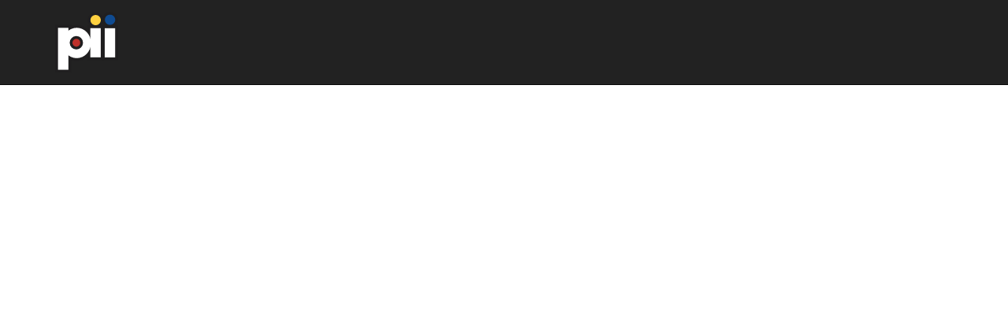

--- FILE ---
content_type: text/html; charset=utf-8
request_url: https://piisites.com/
body_size: 798
content:
<!DOCTYPE html>
<html>
<head>
    <meta charset="utf-8" />
    <meta name="viewport" content="width=device-width, initial-scale=1.0">
    <title>pii sites</title>
    <link href="/Content/css?v=nK9bIf2LirSz20rRXeWnu9F4iaMP7cLQzYldcp00mt41" rel="stylesheet"/>

    <script src="/bundles/modernizr?v=wBEWDufH_8Md-Pbioxomt90vm6tJN2Pyy9u9zHtWsPo1"></script>


</head>
<body>
    <div class="navbar navbar-inverse navbar-fixed-top">
        <div class="container">
            <div class="navbar-header">
                
                <a class="navbar-brand" href="#"><img src="/Content/Images/pii.svg" style="width:50%;" /></a>
            </div>
            <div class="navbar-collapse collapse">
                <ul class="nav navbar-nav">
                    
                </ul>
                
            </div>
        </div>
    </div>
    <div class="container body-content">
        




<div class="row">
    <div class="col-md-4">
        
    </div>
    <div class="col-md-4">
        
    </div>
    <div class="col-md-4">
        
    </div>
</div>
        
        <footer>
            
        </footer>
    </div>

    <script src="/bundles/jquery?v=FVs3ACwOLIVInrAl5sdzR2jrCDmVOWFbZMY6g6Q0ulE1"></script>

    <script src="/bundles/bootstrap?v=2Fz3B0iizV2NnnamQFrx-NbYJNTFeBJ2GM05SilbtQU1"></script>

    
</body>
</html>


--- FILE ---
content_type: image/svg+xml
request_url: https://piisites.com/Content/Images/pii.svg
body_size: 6737
content:
<?xml version="1.0" encoding="UTF-8" standalone="no"?>
<!-- Created with Inkscape (http://www.inkscape.org/) -->

<svg
   xmlns:dc="http://purl.org/dc/elements/1.1/"
   xmlns:cc="http://creativecommons.org/ns#"
   xmlns:rdf="http://www.w3.org/1999/02/22-rdf-syntax-ns#"
   xmlns:svg="http://www.w3.org/2000/svg"
   xmlns="http://www.w3.org/2000/svg"
   xmlns:sodipodi="http://sodipodi.sourceforge.net/DTD/sodipodi-0.dtd"
   xmlns:inkscape="http://www.inkscape.org/namespaces/inkscape"
   id="svg2"
   viewBox="0 0 160.1 153.61"
   version="1.1"
   inkscape:version="0.48.5 r10040"
   width="160.1"
   height="153.61"
   sodipodi:docname="pii.svg">
  <defs
     id="defs3007" />
  <sodipodi:namedview
     pagecolor="#ffffff"
     bordercolor="#666666"
     borderopacity="1"
     objecttolerance="10"
     gridtolerance="10"
     guidetolerance="10"
     inkscape:pageopacity="0"
     inkscape:pageshadow="2"
     inkscape:window-width="911"
     inkscape:window-height="705"
     id="namedview3005"
     showgrid="false"
     inkscape:showpageshadow="false"
     inkscape:zoom="1.5363583"
     inkscape:cx="80.05"
     inkscape:cy="76.805"
     inkscape:window-x="0"
     inkscape:window-y="0"
     inkscape:window-maximized="0"
     inkscape:current-layer="svg2" />
  <title
     id="title3903">pii Logo</title>
  <metadata
     id="metadata7">
    <rdf:RDF>
      <cc:Work
         rdf:about="">
        <dc:format>image/svg+xml</dc:format>
        <dc:type
           rdf:resource="http://purl.org/dc/dcmitype/StillImage" />
        <dc:title>pii Logo</dc:title>
        <dc:date>2017-01-27</dc:date>
        <dc:creator>
          <cc:Agent>
            <dc:title>JD Doll</dc:title>
          </cc:Agent>
        </dc:creator>
      </cc:Work>
    </rdf:RDF>
  </metadata>
  <g
     id="layer1"
     transform="translate(-749.38523,-569.54345)">
    <g
       id="g3065"
       transform="matrix(0.40201006,0,0,0.40201006,487.81487,395.27422)">
      <rect
         id="rect3039"
         stroke-linejoin="miter"
         stroke-dasharray="none"
         height="183.11"
         width="65.821"
         stroke="#201f20"
         stroke-miterlimit="4"
         y="536.22"
         x="873.25"
         stroke-width="36.916"
         fill="#201f20" />
      <rect
         id="rect3039-7"
         stroke-linejoin="miter"
         stroke-dasharray="none"
         height="183.6"
         width="65.997"
         stroke="#201f20"
         stroke-miterlimit="4"
         y="535.97"
         x="964.3"
         stroke-width="36.427"
         fill="#201f20" />
      <rect
         id="rect3039-2"
         stroke-linejoin="miter"
         stroke-dasharray="none"
         height="263.29"
         width="65.821"
         stroke="#201f20"
         stroke-miterlimit="4"
         y="534.14"
         x="668.82"
         stroke-width="36.33"
         fill="#201f20" />
      <path
         id="path3845"
         stroke-linejoin="miter"
         d="m301.96,442.31c0,2.9196-2.3668,5.2865-5.2864,5.2865s-5.2864-2.3668-5.2864-5.2865c0-2.9196,2.3668-5.2864,5.2864-5.2864s5.2864,2.3668,5.2864,5.2864z"
         transform="matrix(6.1931209,0,0,6.0597363,-930.64941,-2194.7577)"
         stroke="#201f20"
         stroke-miterlimit="4"
         stroke-dasharray="none"
         stroke-width="5.93037939"
         fill="#201f20" />
      <path
         id="path3845-3-7"
         stroke-linejoin="miter"
         d="m301.96,442.31c0,2.9196-2.3668,5.2865-5.2864,5.2865s-5.2864-2.3668-5.2864-5.2865c0-2.9196,2.3668-5.2864,5.2864-5.2864s5.2864,2.3668,5.2864,5.2864z"
         transform="matrix(17.106738,0,0,18.040429,-4287.9392,-7350.218)"
         stroke="#201f20"
         stroke-miterlimit="4"
         stroke-dasharray="none"
         stroke-width="2.06803107"
         fill="#201f20" />
      <path
         id="path3845-6"
         stroke-linejoin="miter"
         d="m301.96,442.31c0,2.9196-2.3668,5.2865-5.2864,5.2865s-5.2864-2.3668-5.2864-5.2865c0-2.9196,2.3668-5.2864,5.2864-5.2864s5.2864,2.3668,5.2864,5.2864z"
         transform="matrix(6.1931209,0,0,6.0597363,-839.6002,-2196.8096)"
         stroke="#201f20"
         stroke-miterlimit="4"
         stroke-dasharray="none"
         stroke-width="5.93037939"
         fill="#201f20" />
      <g
         id="g5069-8"
         transform="matrix(5.85966,0,0,5.85966,-1358.8492,-2210.1634)">
        <rect
           id="rect3039-1"
           height="31.25"
           width="11.233"
           y="468.69"
           x="380.93"
           fill="#FFF" />
        <rect
           id="rect3039-7-2"
           height="31.25"
           width="11.233"
           y="468.76"
           x="396.46"
           fill="#FFF" />
        <rect
           id="rect3039-2-1"
           height="44.933"
           width="11.233"
           y="468.34"
           x="346.04"
           fill="#FFF" />
        <path
           id="path3845-68"
           d="m301.96,442.31c0,2.9196-2.3668,5.2865-5.2864,5.2865s-5.2864-2.3668-5.2864-5.2865c0-2.9196,2.3668-5.2864,5.2864-5.2864s5.2864,2.3668,5.2864,5.2864z"
           transform="matrix(1.0569079,0,0,1.0341447,73.075877,2.6291147)"
           fill="#ffd140" />
        <path
           id="path3845-3-7-6"
           d="m301.96,442.31c0,2.9196-2.3668,5.2865-5.2864,5.2865s-5.2864-2.3668-5.2864-5.2865c0-2.9196,2.3668-5.2864,5.2864-5.2864s5.2864,2.3668,5.2864,5.2864z"
           transform="matrix(2.919408,0,0,3.0787501,-499.87372,-877.19332)"
           fill="#FFF" />
        <path
           id="path3845-6-9"
           d="m301.96,442.31c0,2.9196-2.3668,5.2865-5.2864,5.2865s-5.2864-2.3668-5.2864-5.2865c0-2.9196,2.3668-5.2864,5.2864-5.2864s5.2864,2.3668,5.2864,5.2864z"
           transform="matrix(1.0569079,0,0,1.0341447,88.614186,2.2789457)"
           fill="#0f4b91" />
      </g>
      <path
         id="path3845-3"
         stroke-linejoin="miter"
         d="m301.96,442.31c0,2.9196-2.3668,5.2865-5.2864,5.2865s-5.2864-2.3668-5.2864-5.2865c0-2.9196,2.3668-5.2864,5.2864-5.2864s5.2864,2.3668,5.2864,5.2864z"
         transform="matrix(4.6352994,0,0,4.6352994,-590.31383,-1422.5106)"
         stroke="#201f20"
         stroke-miterlimit="4"
         stroke-dasharray="none"
         stroke-width="7.58483028"
         fill="#201f20" />
      <path
         id="path5142"
         d="m301.96,442.31c0,2.9196-2.3668,5.2865-5.2864,5.2865s-5.2864-2.3668-5.2864-5.2865c0-2.9196,2.3668-5.2864,5.2864-5.2864s5.2864,2.3668,5.2864,5.2864z"
         transform="matrix(4.6352994,0,0,4.6352994,-590.31383,-1422.5106)"
         fill="#be302a" />
    </g>
  </g>
</svg>
